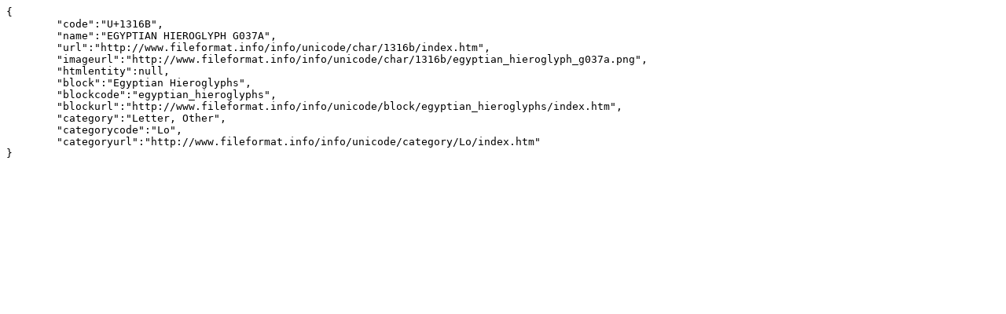

--- FILE ---
content_type: text/plain;charset=utf-8
request_url: https://www.fileformat.info/info/unicode/char/1316b/index.json
body_size: 95
content:
{
	"code":"U+1316B",
	"name":"EGYPTIAN HIEROGLYPH G037A",
	"url":"http://www.fileformat.info/info/unicode/char/1316b/index.htm",
	"imageurl":"http://www.fileformat.info/info/unicode/char/1316b/egyptian_hieroglyph_g037a.png",
	"htmlentity":null,
	"block":"Egyptian Hieroglyphs",
	"blockcode":"egyptian_hieroglyphs",
	"blockurl":"http://www.fileformat.info/info/unicode/block/egyptian_hieroglyphs/index.htm",
	"category":"Letter, Other",
	"categorycode":"Lo",
	"categoryurl":"http://www.fileformat.info/info/unicode/category/Lo/index.htm"
}

